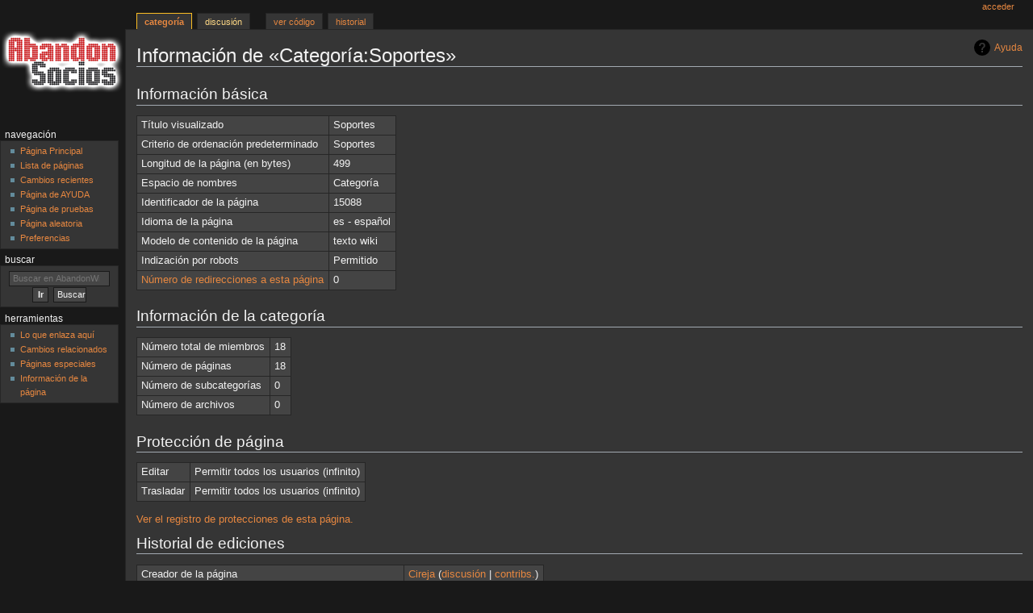

--- FILE ---
content_type: text/html; charset=UTF-8
request_url: https://www.abandonsocios.org/wiki/index.php?title=Categor%C3%ADa:Soportes&action=info
body_size: 9284
content:
<!DOCTYPE html>
<html class="client-nojs" lang="es" dir="ltr">
<head>
<meta charset="UTF-8"/>
<title>Información de «Categoría:Soportes» - AbandonWiki</title>
<script>document.documentElement.className="client-js";RLCONF={"wgBreakFrames":!1,"wgSeparatorTransformTable":[",\t."," \t,"],"wgDigitTransformTable":["",""],"wgDefaultDateFormat":"dmy","wgMonthNames":["","enero","febrero","marzo","abril","mayo","junio","julio","agosto","septiembre","octubre","noviembre","diciembre"],"wgRequestId":"a671df9fce5cee6957ad795e","wgCSPNonce":!1,"wgCanonicalNamespace":"Category","wgCanonicalSpecialPageName":!1,"wgNamespaceNumber":14,"wgPageName":"Categoría:Soportes","wgTitle":"Soportes","wgCurRevisionId":758062,"wgRevisionId":0,"wgArticleId":15088,"wgIsArticle":!1,"wgIsRedirect":!1,"wgAction":"info","wgUserName":null,"wgUserGroups":["*"],"wgCategories":[],"wgPageContentLanguage":"es","wgPageContentModel":"wikitext","wgRelevantPageName":"Categoría:Soportes","wgRelevantArticleId":15088,"wgIsProbablyEditable":!1,"wgRelevantPageIsProbablyEditable":!1,"wgRestrictionEdit":[],"wgRestrictionMove":[],"wgPageFormsTargetName":null,
"wgPageFormsAutocompleteValues":[],"wgPageFormsAutocompleteOnAllChars":!1,"wgPageFormsFieldProperties":[],"wgPageFormsCargoFields":[],"wgPageFormsDependentFields":[],"wgPageFormsCalendarValues":[],"wgPageFormsCalendarParams":[],"wgPageFormsCalendarHTML":null,"wgPageFormsGridValues":[],"wgPageFormsGridParams":[],"wgPageFormsContLangYes":null,"wgPageFormsContLangNo":null,"wgPageFormsContLangMonths":[],"wgPageFormsHeightForMinimizingInstances":800,"wgPageFormsShowOnSelect":[],"wgPageFormsScriptPath":"/wiki/extensions/PageForms","edgValues":null,"wgPageFormsEDSettings":null,"wgAmericanDates":!1};RLSTATE={"site.styles":"ready","noscript":"ready","user.styles":"ready","user":"ready","user.options":"loading","mediawiki.helplink":"ready","ext.smw.style":"ready","ext.smw.tooltip.styles":"ready","mediawiki.skinning.content.externallinks":"ready","skins.monobook.responsive":"ready"};RLPAGEMODULES=["site","mediawiki.page.startup","mediawiki.page.ready","skins.monobook.mobile"];</script>
<script>(RLQ=window.RLQ||[]).push(function(){mw.loader.implement("user.options@1hzgi",function($,jQuery,require,module){/*@nomin*/mw.user.tokens.set({"patrolToken":"+\\","watchToken":"+\\","csrfToken":"+\\"});mw.user.options.set({"variant":"es"});
});});</script>
<link rel="stylesheet" href="/wiki/load.php?lang=es&amp;modules=ext.smw.style%7Cext.smw.tooltip.styles&amp;only=styles&amp;skin=monobook"/>
<link rel="stylesheet" href="/wiki/load.php?lang=es&amp;modules=mediawiki.helplink%7Cmediawiki.skinning.content.externallinks%7Cskins.monobook.responsive&amp;only=styles&amp;skin=monobook"/>
<script async="" src="/wiki/load.php?lang=es&amp;modules=startup&amp;only=scripts&amp;raw=1&amp;skin=monobook"></script>
<!--[if lt IE 9]><link rel="stylesheet" href="/wiki/skins/MonoBook/resources/screen-desktop.css?3caff" media="screen"/><![endif]-->
<meta name="ResourceLoaderDynamicStyles" content=""/>
<link rel="stylesheet" href="/wiki/load.php?lang=es&amp;modules=site.styles&amp;only=styles&amp;skin=monobook"/>
<meta name="generator" content="MediaWiki 1.35.6"/>
<meta name="robots" content="noindex,nofollow"/>
<meta name="viewport" content="width=device-width, initial-scale=1.0, user-scalable=yes, minimum-scale=0.25, maximum-scale=5.0"/>
<link rel="alternate" type="application/rdf+xml" title="Categoría:Soportes" href="/wiki/index.php?title=Especial:ExportRDF/Categor%C3%ADa:Soportes&amp;xmlmime=rdf"/>
<link rel="shortcut icon" href="/favicon.ico"/>
<link rel="search" type="application/opensearchdescription+xml" href="/wiki/opensearch_desc.php" title="AbandonWiki (es)"/>
<link rel="EditURI" type="application/rsd+xml" href="https://www.abandonsocios.org/wiki/api.php?action=rsd"/>
<link rel="license" href="https://creativecommons.org/licenses/by-nc-sa/3.0/"/>
<!--[if lt IE 9]><script src="/wiki/resources/lib/html5shiv/html5shiv.js"></script><![endif]-->
<link rel="stylesheet" href="/wiki/skins/monobook-fix.css"/>
</head>
<body class="mediawiki ltr sitedir-ltr mw-hide-empty-elt ns-14 ns-subject page-Categoría_Soportes rootpage-Categoría_Soportes skin-monobook action-info"><div id="globalWrapper"><div id="column-content"><div id="content" class="mw-body" role="main"><a id="top"></a><div class="mw-indicators mw-body-content">
<div id="mw-indicator-mw-helplink" class="mw-indicator"><a href="https://www.mediawiki.org/wiki/Special:MyLanguage/Page_information" target="_blank" class="mw-helplink">Ayuda</a></div>
</div>
<h1 id="firstHeading" class="firstHeading" lang="es">Información de «Categoría:Soportes»</h1><div id="bodyContent" class="mw-body-content"><div id="siteSub">De AbandonWiki</div><div id="contentSub" lang="es" dir="ltr"></div><div id="jump-to-nav"></div><a href="#column-one" class="mw-jump-link">Ir a la navegación</a><a href="#searchInput" class="mw-jump-link">Ir a la búsqueda</a><!-- start content --><div id="mw-content-text"><style>.mw-hiddenCategoriesExplanation { display: none; }</style>
<style>.mw-templatesUsedExplanation { display: none; }</style>
<h2 id="mw-pageinfo-header-basic"><span class="mw-headline" id="Informaci.C3.B3n_b.C3.A1sica">Información básica</span></h2>
<table class="wikitable mw-page-info">
<tr id="mw-pageinfo-display-title"><td style="vertical-align: top;">Título visualizado</td><td>Soportes</td></tr>
<tr id="mw-pageinfo-default-sort"><td style="vertical-align: top;">Criterio de ordenación predeterminado</td><td>Soportes</td></tr>
<tr id="mw-pageinfo-length"><td style="vertical-align: top;">Longitud de la página (en bytes)</td><td>499</td></tr>
<tr id="mw-pageinfo-namespace"><td style="vertical-align: top;">Espacio de nombres</td><td>Categoría</td></tr>
<tr id="mw-pageinfo-article-id"><td style="vertical-align: top;">Identificador de la página</td><td>15088</td></tr>
<tr><td style="vertical-align: top;">Idioma de la página</td><td>es - español</td></tr>
<tr id="mw-pageinfo-content-model"><td style="vertical-align: top;">Modelo de contenido de la página</td><td>texto wiki</td></tr>
<tr id="mw-pageinfo-robot-policy"><td style="vertical-align: top;">Indización por robots</td><td>Permitido</td></tr>
<tr><td style="vertical-align: top;"><a href="/wiki/index.php?title=Especial:LoQueEnlazaAqu%C3%AD/Categor%C3%ADa:Soportes&amp;hidelinks=1&amp;hidetrans=1" title="Especial:LoQueEnlazaAquí/Categoría:Soportes">Número de redirecciones a esta página</a></td><td>0</td></tr>
</table>
<h2 id="mw-pageinfo-category-info"><span class="mw-headline" id="Informaci.C3.B3n_de_la_categor.C3.ADa">Información de la categoría</span></h2>
<table class="wikitable mw-page-info">
<tr id="mw-pageinfo-category-total"><td style="vertical-align: top;">Número total de miembros</td><td>18</td></tr>
<tr id="mw-pageinfo-category-pages"><td style="vertical-align: top;">Número de páginas</td><td>18</td></tr>
<tr id="mw-pageinfo-category-subcats"><td style="vertical-align: top;">Número de subcategorías</td><td>0</td></tr>
<tr id="mw-pageinfo-category-files"><td style="vertical-align: top;">Número de archivos</td><td>0</td></tr>
</table>
<h2 id="mw-pageinfo-header-restrictions"><span class="mw-headline" id="Protecci.C3.B3n_de_p.C3.A1gina">Protección de página</span></h2>
<table class="wikitable mw-page-info">
<tr id="mw-restriction-edit"><td style="vertical-align: top;">Editar</td><td>Permitir todos los usuarios (infinito)</td></tr>
<tr id="mw-restriction-move"><td style="vertical-align: top;">Trasladar</td><td>Permitir todos los usuarios (infinito)</td></tr>
</table>
<a href="/wiki/index.php?title=Especial:Registro&amp;type=protect&amp;page=Categor%C3%ADa%3ASoportes" title="Especial:Registro">Ver el registro de protecciones de esta página.</a>
<h2 id="mw-pageinfo-header-edits"><span class="mw-headline" id="Historial_de_ediciones">Historial de ediciones</span></h2>
<table class="wikitable mw-page-info">
<tr id="mw-pageinfo-firstuser"><td style="vertical-align: top;">Creador de la página</td><td><a href="/wiki/Usuario:Cireja" class="mw-userlink" title="Usuario:Cireja"><bdi>Cireja</bdi></a> <span class="mw-usertoollinks">(<a href="/wiki/Usuario_discusi%C3%B3n:Cireja" class="mw-usertoollinks-talk" title="Usuario discusión:Cireja">discusión</a> | <a href="/wiki/Especial:Contribuciones/Cireja" class="mw-usertoollinks-contribs" title="Especial:Contribuciones/Cireja">contribs.</a>)</span></td></tr>
<tr id="mw-pageinfo-firsttime"><td style="vertical-align: top;">Fecha de creación de la página</td><td><a href="/wiki/index.php?title=Categor%C3%ADa:Soportes&amp;oldid=62558" title="Categoría:Soportes">17:13 22 ago 2011</a></td></tr>
<tr id="mw-pageinfo-lastuser"><td style="vertical-align: top;">Último editor</td><td><a href="/wiki/Usuario:Cireja" class="mw-userlink" title="Usuario:Cireja"><bdi>Cireja</bdi></a> <span class="mw-usertoollinks">(<a href="/wiki/Usuario_discusi%C3%B3n:Cireja" class="mw-usertoollinks-talk" title="Usuario discusión:Cireja">discusión</a> | <a href="/wiki/Especial:Contribuciones/Cireja" class="mw-usertoollinks-contribs" title="Especial:Contribuciones/Cireja">contribs.</a>)</span></td></tr>
<tr id="mw-pageinfo-lasttime"><td style="vertical-align: top;">Fecha de la última edición</td><td><a href="/wiki/index.php?title=Categor%C3%ADa:Soportes&amp;oldid=758062" title="Categoría:Soportes">00:56 8 feb 2025</a></td></tr>
<tr id="mw-pageinfo-edits"><td style="vertical-align: top;">Número total de ediciones</td><td>2</td></tr>
<tr id="mw-pageinfo-authors"><td style="vertical-align: top;">Número total de autores distintos</td><td>1</td></tr>
<tr id="mw-pageinfo-recent-edits"><td style="vertical-align: top;">Número de ediciones recientes (en los últimos 90 días)</td><td>0</td></tr>
<tr id="mw-pageinfo-recent-authors"><td style="vertical-align: top;">Número de autores distintos recientes</td><td>0</td></tr>
</table>
<h2 id="mw-pageinfo-header-properties"><span class="mw-headline" id="Propiedades_de_p.C3.A1gina">Propiedades de página</span></h2>
<table class="wikitable mw-page-info">
<tr id="mw-pageinfo-templates"><td style="vertical-align: top;">Plantillas incluidas (2)</td><td><div class="mw-templatesUsedExplanation"><p>Plantillas usadas en esta página:
</p></div><ul>
<li><a href="/wiki/MediaWiki:Toc" title="MediaWiki:Toc">MediaWiki:Toc</a> (<a href="/wiki/index.php?title=MediaWiki:Toc&amp;action=edit" title="MediaWiki:Toc">ver código</a>) </li><li><a href="/wiki/Plantilla:%C3%8Dndice_de_categor%C3%ADa" title="Plantilla:Índice de categoría">Plantilla:Índice de categoría</a> (<a href="/wiki/index.php?title=Plantilla:%C3%8Dndice_de_categor%C3%ADa&amp;action=edit" title="Plantilla:Índice de categoría">ver código</a>) </li></ul></td></tr>
</table>
</div><div class="printfooter">
Obtenido de «<a dir="ltr" href="https://www.abandonsocios.org/wiki/Categoría:Soportes">https://www.abandonsocios.org/wiki/Categoría:Soportes</a>»</div>
<div id="catlinks" class="catlinks catlinks-allhidden" data-mw="interface"></div><!-- end content --><div class="visualClear"></div></div></div><div class="visualClear"></div></div><div id="column-one" lang="es" dir="ltr"><h2>Menú de navegación</h2><div role="navigation" class="portlet" id="p-cactions" aria-labelledby="p-cactions-label"><h3 id="p-cactions-label" lang="es" dir="ltr">Acciones de página</h3><div class="pBody"><ul lang="es" dir="ltr"><li id="ca-nstab-category" class="selected"><a href="/wiki/Categor%C3%ADa:Soportes" title="Ver la página de categoría [c]" accesskey="c">Categoría</a></li><li id="ca-talk" class="new"><a href="/wiki/index.php?title=Categor%C3%ADa_discusi%C3%B3n:Soportes&amp;action=edit&amp;redlink=1" rel="discussion" title="Discusión acerca de la página (la página no existe) [t]" accesskey="t">Discusión</a></li><li id="ca-viewsource"><a href="/wiki/index.php?title=Categor%C3%ADa:Soportes&amp;action=edit" title="Esta página está protegida.&#10;Puedes ver su código fuente [e]" accesskey="e">Ver código</a></li><li id="ca-history"><a href="/wiki/index.php?title=Categor%C3%ADa:Soportes&amp;action=history" title="Versiones anteriores de esta página [h]" accesskey="h">Historial</a></li></ul></div></div><div role="navigation" class="portlet" id="p-cactions-mobile" aria-labelledby="p-cactions-mobile-label"><h3 id="p-cactions-mobile-label" lang="es" dir="ltr">Acciones de página</h3><div class="pBody"><ul lang="es" dir="ltr"><li id="ca-nstab-category-mobile" class="selected"><a href="/wiki/Categor%C3%ADa:Soportes" title="Categoría">Categoría</a></li><li id="ca-talk-mobile" class="new"><a href="/wiki/index.php?title=Categor%C3%ADa_discusi%C3%B3n:Soportes&amp;action=edit&amp;redlink=1" rel="discussion" title=" (la página no existe)">Discusión</a></li><li id="ca-more"><a href="#p-cactions">Más</a></li><li id="ca-tools"><a href="#p-tb" title="Herramientas">Herramientas</a></li><li id="ca-languages"><a href="#p-lang" title="En otros idiomas">En otros idiomas</a></li></ul></div></div><div role="navigation" class="portlet" id="p-personal" aria-labelledby="p-personal-label"><h3 id="p-personal-label" lang="es" dir="ltr">Herramientas personales</h3><div class="pBody"><ul lang="es" dir="ltr"><li id="pt-login"><a href="/wiki/index.php?title=Especial:Entrar&amp;returnto=Categor%C3%ADa%3ASoportes&amp;returntoquery=action%3Dinfo" title="Te recomendamos iniciar sesión, aunque no es obligatorio [o]" accesskey="o">Acceder</a></li></ul></div></div><div class="portlet" id="p-logo" role="banner"><a href="https://www.abandonsocios.org/" class="mw-wiki-logo" title="Visitar la página principal"></a></div><div id="sidebar"><div role="navigation" class="portlet generated-sidebar" id="p-navigation" aria-labelledby="p-navigation-label"><h3 id="p-navigation-label" lang="es" dir="ltr">Navegación</h3><div class="pBody"><ul lang="es" dir="ltr"><li id="n-P.C3.A1gina-Principal"><a href="/wiki/P%C3%A1gina_principal">Página Principal</a></li><li id="n-Lista-de-p.C3.A1ginas"><a href="/wiki/Especial:Todas">Lista de páginas</a></li><li id="n-recentchanges"><a href="/wiki/Especial:CambiosRecientes" title="Lista de cambios recientes en la wiki [r]" accesskey="r">Cambios recientes</a></li><li id="n-P.C3.A1gina-de-AYUDA"><a href="/wiki/AbandonWiki:Creaci%C3%B3n_de_art%C3%ADculos">Página de AYUDA</a></li><li id="n-P.C3.A1gina-de-pruebas"><a href="/wiki/AbandonWiki:P%C3%A1gina_de_pruebas">Página de pruebas</a></li><li id="n-P.C3.A1gina-aleatoria"><a href="/wiki/Especial:Aleatoria">Página aleatoria</a></li><li id="n-Preferencias"><a href="/wiki/Especial:Preferencias">Preferencias</a></li></ul></div></div><div role="search" class="portlet" id="p-search"><h3 id="p-search-label" lang="es" dir="ltr"><label for="searchInput">Buscar</label></h3><div class="pBody" id="searchBody"><form action="/wiki/index.php" id="searchform"><input type="hidden" value="Especial:Buscar" name="title"/><input type="search" name="search" placeholder="Buscar en AbandonWiki" title="Buscar en AbandonWiki [f]" accesskey="f" id="searchInput"/><input type="submit" name="go" value="Ir" title="Ir a la página con este nombre exacto si existe" id="searchGoButton" class="searchButton"/>  <input type="submit" name="fulltext" value="Buscar" title="Buscar este texto en las páginas" id="mw-searchButton" class="searchButton"/></form></div></div><div role="navigation" class="portlet" id="p-tb" aria-labelledby="p-tb-label"><h3 id="p-tb-label" lang="es" dir="ltr">Herramientas</h3><div class="pBody"><ul lang="es" dir="ltr"><li id="t-whatlinkshere"><a href="/wiki/Especial:LoQueEnlazaAqu%C3%AD/Categor%C3%ADa:Soportes" title="Lista de todas las páginas de la wiki que enlazan aquí [j]" accesskey="j">Lo que enlaza aquí</a></li><li id="t-recentchangeslinked"><a href="/wiki/Especial:CambiosEnEnlazadas/Categor%C3%ADa:Soportes" rel="nofollow" title="Cambios recientes en las páginas que enlazan con esta [k]" accesskey="k">Cambios relacionados</a></li><li id="t-specialpages"><a href="/wiki/Especial:P%C3%A1ginasEspeciales" title="Lista de todas las páginas especiales [q]" accesskey="q">Páginas especiales</a></li><li id="t-info"><a href="/wiki/index.php?title=Categor%C3%ADa:Soportes&amp;action=info" title="Más información sobre esta página">Información de la página</a></li></ul></div></div></div><a href="#sidebar" title="navegación" class="menu-toggle" id="sidebar-toggle"></a><a href="#p-personal" title="herramientas de usuario" class="menu-toggle" id="p-personal-toggle"></a><a href="#globalWrapper" title="volver al principio" class="menu-toggle" id="globalWrapper-toggle"></a></div><!-- end of the left (by default at least) column --><div class="visualClear"></div><div id="footer" class="mw-footer" role="contentinfo" lang="es" dir="ltr"><div id="f-copyrightico" class="footer-icons"><a href="https://creativecommons.org/licenses/by-nc-sa/3.0/"><img src="/wiki/resources/assets/licenses/cc-by-nc-sa.png" alt="Creative Commons Reconocimiento Compartir Igual no comercial" width="88" height="31" loading="lazy"/></a></div><div id="f-poweredbyico" class="footer-icons"><a href="https://www.mediawiki.org/"><img src="/wiki/resources/assets/poweredby_mediawiki_88x31.png" alt="Powered by MediaWiki" srcset="/wiki/resources/assets/poweredby_mediawiki_132x47.png 1.5x, /wiki/resources/assets/poweredby_mediawiki_176x62.png 2x" width="88" height="31" loading="lazy"/></a><a href="https://www.semantic-mediawiki.org/wiki/Semantic_MediaWiki"><img src="[data-uri]" alt="Powered by Semantic MediaWiki" class="smw-footer" width="88" height="31" loading="lazy"/></a></div><ul id="f-list"><li id="privacy"><a href="/wiki/AbandonWiki:Pol%C3%ADtica_de_privacidad" title="AbandonWiki:Política de privacidad">Política de privacidad</a></li><li id="about"><a href="/wiki/AbandonWiki:Acerca_de" title="AbandonWiki:Acerca de">Acerca de AbandonWiki</a></li><li id="disclaimer"><a href="/wiki/AbandonWiki:Descargo_general" title="AbandonWiki:Descargo general">Descargos</a></li></ul></div></div>
<script>(RLQ=window.RLQ||[]).push(function(){mw.config.set({"wgBackendResponseTime":1736});});</script></body></html>